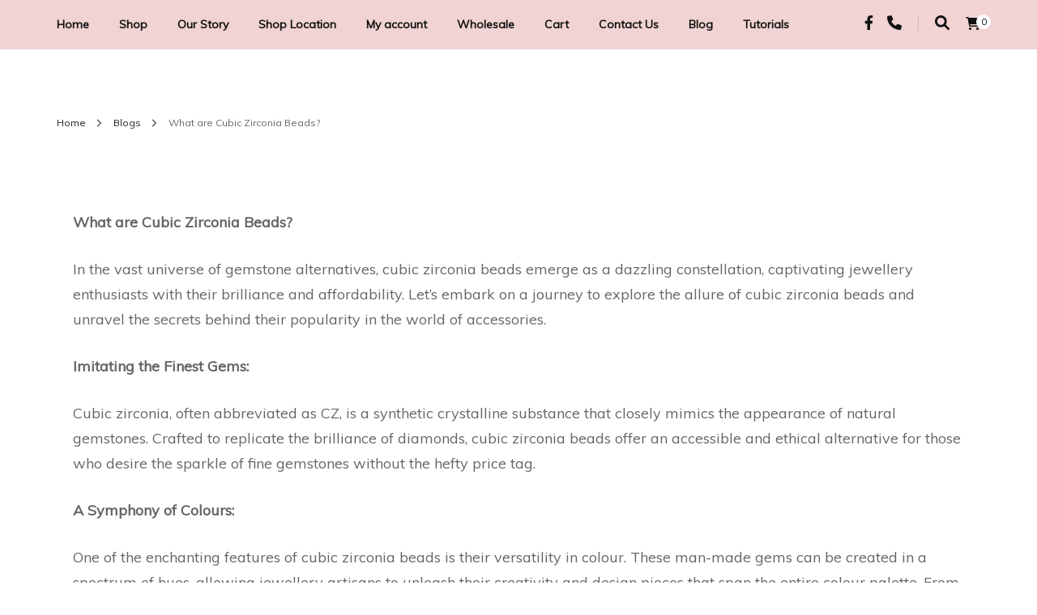

--- FILE ---
content_type: text/html; charset=UTF-8
request_url: https://www.bead123.com/what-are-cubic-zirconia-beads/
body_size: 17575
content:
    <!DOCTYPE html>
    <html lang="en-AU">
    <head itemscope itemtype="http://schema.org/WebSite">
	    <meta charset="UTF-8">
    <meta name="viewport" content="width=device-width, initial-scale=1">
    <link rel="profile" href="http://gmpg.org/xfn/11">
    <title>What are Cubic Zirconia Beads? &#8211; Bead, Trimming &amp; Craft Co</title>
<meta name='robots' content='max-image-preview:large' />
	<style>img:is([sizes="auto" i], [sizes^="auto," i]) { contain-intrinsic-size: 3000px 1500px }</style>
	<link rel='dns-prefetch' href='//www.google.com' />
<link rel='dns-prefetch' href='//fonts.googleapis.com' />
<link rel="alternate" type="application/rss+xml" title="Bead, Trimming &amp; Craft Co &raquo; Feed" href="https://www.bead123.com/feed/" />
<link rel="alternate" type="application/rss+xml" title="Bead, Trimming &amp; Craft Co &raquo; Comments Feed" href="https://www.bead123.com/comments/feed/" />
<script type="text/javascript">
/* <![CDATA[ */
window._wpemojiSettings = {"baseUrl":"https:\/\/s.w.org\/images\/core\/emoji\/16.0.1\/72x72\/","ext":".png","svgUrl":"https:\/\/s.w.org\/images\/core\/emoji\/16.0.1\/svg\/","svgExt":".svg","source":{"concatemoji":"https:\/\/www.bead123.com\/wp-includes\/js\/wp-emoji-release.min.js?ver=767483fa6118403dffda18a718134337"}};
/*! This file is auto-generated */
!function(s,n){var o,i,e;function c(e){try{var t={supportTests:e,timestamp:(new Date).valueOf()};sessionStorage.setItem(o,JSON.stringify(t))}catch(e){}}function p(e,t,n){e.clearRect(0,0,e.canvas.width,e.canvas.height),e.fillText(t,0,0);var t=new Uint32Array(e.getImageData(0,0,e.canvas.width,e.canvas.height).data),a=(e.clearRect(0,0,e.canvas.width,e.canvas.height),e.fillText(n,0,0),new Uint32Array(e.getImageData(0,0,e.canvas.width,e.canvas.height).data));return t.every(function(e,t){return e===a[t]})}function u(e,t){e.clearRect(0,0,e.canvas.width,e.canvas.height),e.fillText(t,0,0);for(var n=e.getImageData(16,16,1,1),a=0;a<n.data.length;a++)if(0!==n.data[a])return!1;return!0}function f(e,t,n,a){switch(t){case"flag":return n(e,"\ud83c\udff3\ufe0f\u200d\u26a7\ufe0f","\ud83c\udff3\ufe0f\u200b\u26a7\ufe0f")?!1:!n(e,"\ud83c\udde8\ud83c\uddf6","\ud83c\udde8\u200b\ud83c\uddf6")&&!n(e,"\ud83c\udff4\udb40\udc67\udb40\udc62\udb40\udc65\udb40\udc6e\udb40\udc67\udb40\udc7f","\ud83c\udff4\u200b\udb40\udc67\u200b\udb40\udc62\u200b\udb40\udc65\u200b\udb40\udc6e\u200b\udb40\udc67\u200b\udb40\udc7f");case"emoji":return!a(e,"\ud83e\udedf")}return!1}function g(e,t,n,a){var r="undefined"!=typeof WorkerGlobalScope&&self instanceof WorkerGlobalScope?new OffscreenCanvas(300,150):s.createElement("canvas"),o=r.getContext("2d",{willReadFrequently:!0}),i=(o.textBaseline="top",o.font="600 32px Arial",{});return e.forEach(function(e){i[e]=t(o,e,n,a)}),i}function t(e){var t=s.createElement("script");t.src=e,t.defer=!0,s.head.appendChild(t)}"undefined"!=typeof Promise&&(o="wpEmojiSettingsSupports",i=["flag","emoji"],n.supports={everything:!0,everythingExceptFlag:!0},e=new Promise(function(e){s.addEventListener("DOMContentLoaded",e,{once:!0})}),new Promise(function(t){var n=function(){try{var e=JSON.parse(sessionStorage.getItem(o));if("object"==typeof e&&"number"==typeof e.timestamp&&(new Date).valueOf()<e.timestamp+604800&&"object"==typeof e.supportTests)return e.supportTests}catch(e){}return null}();if(!n){if("undefined"!=typeof Worker&&"undefined"!=typeof OffscreenCanvas&&"undefined"!=typeof URL&&URL.createObjectURL&&"undefined"!=typeof Blob)try{var e="postMessage("+g.toString()+"("+[JSON.stringify(i),f.toString(),p.toString(),u.toString()].join(",")+"));",a=new Blob([e],{type:"text/javascript"}),r=new Worker(URL.createObjectURL(a),{name:"wpTestEmojiSupports"});return void(r.onmessage=function(e){c(n=e.data),r.terminate(),t(n)})}catch(e){}c(n=g(i,f,p,u))}t(n)}).then(function(e){for(var t in e)n.supports[t]=e[t],n.supports.everything=n.supports.everything&&n.supports[t],"flag"!==t&&(n.supports.everythingExceptFlag=n.supports.everythingExceptFlag&&n.supports[t]);n.supports.everythingExceptFlag=n.supports.everythingExceptFlag&&!n.supports.flag,n.DOMReady=!1,n.readyCallback=function(){n.DOMReady=!0}}).then(function(){return e}).then(function(){var e;n.supports.everything||(n.readyCallback(),(e=n.source||{}).concatemoji?t(e.concatemoji):e.wpemoji&&e.twemoji&&(t(e.twemoji),t(e.wpemoji)))}))}((window,document),window._wpemojiSettings);
/* ]]> */
</script>
<style id='wp-emoji-styles-inline-css' type='text/css'>

	img.wp-smiley, img.emoji {
		display: inline !important;
		border: none !important;
		box-shadow: none !important;
		height: 1em !important;
		width: 1em !important;
		margin: 0 0.07em !important;
		vertical-align: -0.1em !important;
		background: none !important;
		padding: 0 !important;
	}
</style>
<link rel='stylesheet' id='wp-block-library-css' href='https://www.bead123.com/wp-includes/css/dist/block-library/style.min.css?ver=767483fa6118403dffda18a718134337' type='text/css' media='all' />
<style id='classic-theme-styles-inline-css' type='text/css'>
/*! This file is auto-generated */
.wp-block-button__link{color:#fff;background-color:#32373c;border-radius:9999px;box-shadow:none;text-decoration:none;padding:calc(.667em + 2px) calc(1.333em + 2px);font-size:1.125em}.wp-block-file__button{background:#32373c;color:#fff;text-decoration:none}
</style>
<style id='global-styles-inline-css' type='text/css'>
:root{--wp--preset--aspect-ratio--square: 1;--wp--preset--aspect-ratio--4-3: 4/3;--wp--preset--aspect-ratio--3-4: 3/4;--wp--preset--aspect-ratio--3-2: 3/2;--wp--preset--aspect-ratio--2-3: 2/3;--wp--preset--aspect-ratio--16-9: 16/9;--wp--preset--aspect-ratio--9-16: 9/16;--wp--preset--color--black: #000000;--wp--preset--color--cyan-bluish-gray: #abb8c3;--wp--preset--color--white: #ffffff;--wp--preset--color--pale-pink: #f78da7;--wp--preset--color--vivid-red: #cf2e2e;--wp--preset--color--luminous-vivid-orange: #ff6900;--wp--preset--color--luminous-vivid-amber: #fcb900;--wp--preset--color--light-green-cyan: #7bdcb5;--wp--preset--color--vivid-green-cyan: #00d084;--wp--preset--color--pale-cyan-blue: #8ed1fc;--wp--preset--color--vivid-cyan-blue: #0693e3;--wp--preset--color--vivid-purple: #9b51e0;--wp--preset--gradient--vivid-cyan-blue-to-vivid-purple: linear-gradient(135deg,rgba(6,147,227,1) 0%,rgb(155,81,224) 100%);--wp--preset--gradient--light-green-cyan-to-vivid-green-cyan: linear-gradient(135deg,rgb(122,220,180) 0%,rgb(0,208,130) 100%);--wp--preset--gradient--luminous-vivid-amber-to-luminous-vivid-orange: linear-gradient(135deg,rgba(252,185,0,1) 0%,rgba(255,105,0,1) 100%);--wp--preset--gradient--luminous-vivid-orange-to-vivid-red: linear-gradient(135deg,rgba(255,105,0,1) 0%,rgb(207,46,46) 100%);--wp--preset--gradient--very-light-gray-to-cyan-bluish-gray: linear-gradient(135deg,rgb(238,238,238) 0%,rgb(169,184,195) 100%);--wp--preset--gradient--cool-to-warm-spectrum: linear-gradient(135deg,rgb(74,234,220) 0%,rgb(151,120,209) 20%,rgb(207,42,186) 40%,rgb(238,44,130) 60%,rgb(251,105,98) 80%,rgb(254,248,76) 100%);--wp--preset--gradient--blush-light-purple: linear-gradient(135deg,rgb(255,206,236) 0%,rgb(152,150,240) 100%);--wp--preset--gradient--blush-bordeaux: linear-gradient(135deg,rgb(254,205,165) 0%,rgb(254,45,45) 50%,rgb(107,0,62) 100%);--wp--preset--gradient--luminous-dusk: linear-gradient(135deg,rgb(255,203,112) 0%,rgb(199,81,192) 50%,rgb(65,88,208) 100%);--wp--preset--gradient--pale-ocean: linear-gradient(135deg,rgb(255,245,203) 0%,rgb(182,227,212) 50%,rgb(51,167,181) 100%);--wp--preset--gradient--electric-grass: linear-gradient(135deg,rgb(202,248,128) 0%,rgb(113,206,126) 100%);--wp--preset--gradient--midnight: linear-gradient(135deg,rgb(2,3,129) 0%,rgb(40,116,252) 100%);--wp--preset--font-size--small: 13px;--wp--preset--font-size--medium: 20px;--wp--preset--font-size--large: 36px;--wp--preset--font-size--x-large: 42px;--wp--preset--spacing--20: 0.44rem;--wp--preset--spacing--30: 0.67rem;--wp--preset--spacing--40: 1rem;--wp--preset--spacing--50: 1.5rem;--wp--preset--spacing--60: 2.25rem;--wp--preset--spacing--70: 3.38rem;--wp--preset--spacing--80: 5.06rem;--wp--preset--shadow--natural: 6px 6px 9px rgba(0, 0, 0, 0.2);--wp--preset--shadow--deep: 12px 12px 50px rgba(0, 0, 0, 0.4);--wp--preset--shadow--sharp: 6px 6px 0px rgba(0, 0, 0, 0.2);--wp--preset--shadow--outlined: 6px 6px 0px -3px rgba(255, 255, 255, 1), 6px 6px rgba(0, 0, 0, 1);--wp--preset--shadow--crisp: 6px 6px 0px rgba(0, 0, 0, 1);}:where(.is-layout-flex){gap: 0.5em;}:where(.is-layout-grid){gap: 0.5em;}body .is-layout-flex{display: flex;}.is-layout-flex{flex-wrap: wrap;align-items: center;}.is-layout-flex > :is(*, div){margin: 0;}body .is-layout-grid{display: grid;}.is-layout-grid > :is(*, div){margin: 0;}:where(.wp-block-columns.is-layout-flex){gap: 2em;}:where(.wp-block-columns.is-layout-grid){gap: 2em;}:where(.wp-block-post-template.is-layout-flex){gap: 1.25em;}:where(.wp-block-post-template.is-layout-grid){gap: 1.25em;}.has-black-color{color: var(--wp--preset--color--black) !important;}.has-cyan-bluish-gray-color{color: var(--wp--preset--color--cyan-bluish-gray) !important;}.has-white-color{color: var(--wp--preset--color--white) !important;}.has-pale-pink-color{color: var(--wp--preset--color--pale-pink) !important;}.has-vivid-red-color{color: var(--wp--preset--color--vivid-red) !important;}.has-luminous-vivid-orange-color{color: var(--wp--preset--color--luminous-vivid-orange) !important;}.has-luminous-vivid-amber-color{color: var(--wp--preset--color--luminous-vivid-amber) !important;}.has-light-green-cyan-color{color: var(--wp--preset--color--light-green-cyan) !important;}.has-vivid-green-cyan-color{color: var(--wp--preset--color--vivid-green-cyan) !important;}.has-pale-cyan-blue-color{color: var(--wp--preset--color--pale-cyan-blue) !important;}.has-vivid-cyan-blue-color{color: var(--wp--preset--color--vivid-cyan-blue) !important;}.has-vivid-purple-color{color: var(--wp--preset--color--vivid-purple) !important;}.has-black-background-color{background-color: var(--wp--preset--color--black) !important;}.has-cyan-bluish-gray-background-color{background-color: var(--wp--preset--color--cyan-bluish-gray) !important;}.has-white-background-color{background-color: var(--wp--preset--color--white) !important;}.has-pale-pink-background-color{background-color: var(--wp--preset--color--pale-pink) !important;}.has-vivid-red-background-color{background-color: var(--wp--preset--color--vivid-red) !important;}.has-luminous-vivid-orange-background-color{background-color: var(--wp--preset--color--luminous-vivid-orange) !important;}.has-luminous-vivid-amber-background-color{background-color: var(--wp--preset--color--luminous-vivid-amber) !important;}.has-light-green-cyan-background-color{background-color: var(--wp--preset--color--light-green-cyan) !important;}.has-vivid-green-cyan-background-color{background-color: var(--wp--preset--color--vivid-green-cyan) !important;}.has-pale-cyan-blue-background-color{background-color: var(--wp--preset--color--pale-cyan-blue) !important;}.has-vivid-cyan-blue-background-color{background-color: var(--wp--preset--color--vivid-cyan-blue) !important;}.has-vivid-purple-background-color{background-color: var(--wp--preset--color--vivid-purple) !important;}.has-black-border-color{border-color: var(--wp--preset--color--black) !important;}.has-cyan-bluish-gray-border-color{border-color: var(--wp--preset--color--cyan-bluish-gray) !important;}.has-white-border-color{border-color: var(--wp--preset--color--white) !important;}.has-pale-pink-border-color{border-color: var(--wp--preset--color--pale-pink) !important;}.has-vivid-red-border-color{border-color: var(--wp--preset--color--vivid-red) !important;}.has-luminous-vivid-orange-border-color{border-color: var(--wp--preset--color--luminous-vivid-orange) !important;}.has-luminous-vivid-amber-border-color{border-color: var(--wp--preset--color--luminous-vivid-amber) !important;}.has-light-green-cyan-border-color{border-color: var(--wp--preset--color--light-green-cyan) !important;}.has-vivid-green-cyan-border-color{border-color: var(--wp--preset--color--vivid-green-cyan) !important;}.has-pale-cyan-blue-border-color{border-color: var(--wp--preset--color--pale-cyan-blue) !important;}.has-vivid-cyan-blue-border-color{border-color: var(--wp--preset--color--vivid-cyan-blue) !important;}.has-vivid-purple-border-color{border-color: var(--wp--preset--color--vivid-purple) !important;}.has-vivid-cyan-blue-to-vivid-purple-gradient-background{background: var(--wp--preset--gradient--vivid-cyan-blue-to-vivid-purple) !important;}.has-light-green-cyan-to-vivid-green-cyan-gradient-background{background: var(--wp--preset--gradient--light-green-cyan-to-vivid-green-cyan) !important;}.has-luminous-vivid-amber-to-luminous-vivid-orange-gradient-background{background: var(--wp--preset--gradient--luminous-vivid-amber-to-luminous-vivid-orange) !important;}.has-luminous-vivid-orange-to-vivid-red-gradient-background{background: var(--wp--preset--gradient--luminous-vivid-orange-to-vivid-red) !important;}.has-very-light-gray-to-cyan-bluish-gray-gradient-background{background: var(--wp--preset--gradient--very-light-gray-to-cyan-bluish-gray) !important;}.has-cool-to-warm-spectrum-gradient-background{background: var(--wp--preset--gradient--cool-to-warm-spectrum) !important;}.has-blush-light-purple-gradient-background{background: var(--wp--preset--gradient--blush-light-purple) !important;}.has-blush-bordeaux-gradient-background{background: var(--wp--preset--gradient--blush-bordeaux) !important;}.has-luminous-dusk-gradient-background{background: var(--wp--preset--gradient--luminous-dusk) !important;}.has-pale-ocean-gradient-background{background: var(--wp--preset--gradient--pale-ocean) !important;}.has-electric-grass-gradient-background{background: var(--wp--preset--gradient--electric-grass) !important;}.has-midnight-gradient-background{background: var(--wp--preset--gradient--midnight) !important;}.has-small-font-size{font-size: var(--wp--preset--font-size--small) !important;}.has-medium-font-size{font-size: var(--wp--preset--font-size--medium) !important;}.has-large-font-size{font-size: var(--wp--preset--font-size--large) !important;}.has-x-large-font-size{font-size: var(--wp--preset--font-size--x-large) !important;}
:where(.wp-block-post-template.is-layout-flex){gap: 1.25em;}:where(.wp-block-post-template.is-layout-grid){gap: 1.25em;}
:where(.wp-block-columns.is-layout-flex){gap: 2em;}:where(.wp-block-columns.is-layout-grid){gap: 2em;}
:root :where(.wp-block-pullquote){font-size: 1.5em;line-height: 1.6;}
</style>
<link rel='stylesheet' id='woocommerce-layout-css' href='https://www.bead123.com/wp-content/plugins/woocommerce/assets/css/woocommerce-layout.css?ver=9.9.6' type='text/css' media='all' />
<link rel='stylesheet' id='woocommerce-smallscreen-css' href='https://www.bead123.com/wp-content/plugins/woocommerce/assets/css/woocommerce-smallscreen.css?ver=9.9.6' type='text/css' media='only screen and (max-width: 768px)' />
<link rel='stylesheet' id='woocommerce-general-css' href='https://www.bead123.com/wp-content/plugins/woocommerce/assets/css/woocommerce.css?ver=9.9.6' type='text/css' media='all' />
<style id='woocommerce-inline-inline-css' type='text/css'>
.woocommerce form .form-row .required { visibility: visible; }
</style>
<link rel='stylesheet' id='aws-style-css' href='https://www.bead123.com/wp-content/plugins/advanced-woo-search/assets/css/common.min.css?ver=3.39' type='text/css' media='all' />
<link rel='stylesheet' id='gateway-css' href='https://www.bead123.com/wp-content/plugins/woocommerce-paypal-payments/modules/ppcp-button/assets/css/gateway.css?ver=3.0.8' type='text/css' media='all' />
<link rel='stylesheet' id='brands-styles-css' href='https://www.bead123.com/wp-content/plugins/woocommerce/assets/css/brands.css?ver=9.9.6' type='text/css' media='all' />
<link rel='stylesheet' id='blossom-fashion-woocommerce-css' href='https://www.bead123.com/wp-content/themes/blossom-fashion/css/woocommerce.min.css?ver=1.0.7' type='text/css' media='all' />
<link rel='stylesheet' id='owl-carousel-css' href='https://www.bead123.com/wp-content/themes/blossom-fashion/css/owl.carousel.min.css?ver=2.2.1' type='text/css' media='all' />
<link rel='stylesheet' id='animate-css' href='https://www.bead123.com/wp-content/themes/blossom-fashion/css/animate.min.css?ver=3.5.2' type='text/css' media='all' />
<link rel='stylesheet' id='blossom-fashion-google-fonts-css' href='https://fonts.googleapis.com/css?family=Muli%7CEB+Garamond%3Aregular%2C500%2C600%2C700%2C800%2Citalic%2C500italic%2C600italic%2C700italic%2C800italic%7CRouge+Script%3Aregular' type='text/css' media='all' />
<link rel='stylesheet' id='fashion-diva-parent-style-css' href='https://www.bead123.com/wp-content/themes/blossom-fashion/style.css?ver=767483fa6118403dffda18a718134337' type='text/css' media='all' />
<link rel='stylesheet' id='blossom-fashion-style-css' href='https://www.bead123.com/wp-content/themes/fashion-diva/style.css?ver=1.0.7' type='text/css' media='all' />
<style id='blossom-fashion-style-inline-css' type='text/css'>


    :root{
        --primary-color: #f1d3d3;
    }
     
    .content-newsletter .blossomthemes-email-newsletter-wrapper.bg-img:after,
    .widget_blossomthemes_email_newsletter_widget .blossomthemes-email-newsletter-wrapper:after{
        background: rgba(241, 211, 211, 0.8);
    }

    .shop-section, 
    .bottom-shop-section,
    .widget_bttk_popular_post .style-two li .entry-header .cat-links a, .widget_bttk_pro_recent_post .style-two li .entry-header .cat-links a, .widget_bttk_popular_post .style-three li .entry-header .cat-links a, .widget_bttk_pro_recent_post .style-three li .entry-header .cat-links a, .widget_bttk_posts_category_slider_widget .carousel-title .cat-links a {
        background: rgba(241, 211, 211, 0.3);
    }
    
    /*Typography*/

    body,
    button,
    input,
    select,
    optgroup,
    textarea{
        font-family : Muli;
        font-size   : 18px;        
    }

    .site-description,
    .main-navigation ul li,
    #primary .post .entry-content h1, 
    #primary .page .entry-content h1, 
    #primary .post .entry-content h2, 
    #primary .page .entry-content h2, 
    #primary .post .entry-content h3, 
    #primary .page .entry-content h3, 
    #primary .post .entry-content h4, 
    #primary .page .entry-content h4, 
    #primary .post .entry-content h5, 
    #primary .page .entry-content h5, 
    #primary .post .entry-content h6, #primary .page .entry-content h6{
        font-family : Muli;
    }
    
    .site-title{
        font-size   : 60px;
        font-family : Rouge Script;
        font-weight : 400;
        font-style  : normal;
    }
    
    /*Color Scheme*/
    a,
    .site-header .social-networks li a:hover,
    .site-title a:hover,
    .banner .text-holder .cat-links a:hover,
    .shop-section .shop-slider .item h3 a:hover,
    #primary .post .entry-footer .social-networks li a:hover,
    .widget ul li a:hover,
    .widget_bttk_author_bio .author-bio-socicons ul li a:hover,
    .widget_bttk_popular_post ul li .entry-header .entry-title a:hover,
    .widget_bttk_pro_recent_post ul li .entry-header .entry-title a:hover,
    .widget_bttk_popular_post ul li .entry-header .entry-meta a:hover,
    .widget_bttk_pro_recent_post ul li .entry-header .entry-meta a:hover,
    .bottom-shop-section .bottom-shop-slider .item .product-category a:hover,
    .bottom-shop-section .bottom-shop-slider .item h3 a:hover,
    .instagram-section .header .title a:hover,
    .site-footer .widget ul li a:hover,
    .site-footer .widget_bttk_popular_post ul li .entry-header .entry-title a:hover,
    .site-footer .widget_bttk_pro_recent_post ul li .entry-header .entry-title a:hover,
    .single .single-header .site-title:hover,
    .single .single-header .right .social-share .social-networks li a:hover,
    .comments-area .comment-body .fn a:hover,
    .comments-area .comment-body .comment-metadata a:hover,
    .page-template-contact .contact-details .contact-info-holder .col .icon-holder,
    .page-template-contact .contact-details .contact-info-holder .col .text-holder h3 a:hover,
    .page-template-contact .contact-details .contact-info-holder .col .social-networks li a:hover,
    #secondary .widget_bttk_description_widget .social-profile li a:hover,
    #secondary .widget_bttk_contact_social_links .social-networks li a:hover,
    .site-footer .widget_bttk_contact_social_links .social-networks li a:hover,
    .site-footer .widget_bttk_description_widget .social-profile li a:hover,
    .portfolio-sorting .button:hover,
    .portfolio-sorting .button.is-checked,
    .portfolio-item .portfolio-cat a:hover,
    .entry-header .portfolio-cat a:hover,
    .single-blossom-portfolio .post-navigation .nav-previous a:hover,
    .single-blossom-portfolio .post-navigation .nav-next a:hover,
    #primary .post .btn-readmore,
    #primary .post .entry-header .cat-links a:hover,
    .error-holder .recent-posts .post .entry-header .entry-title a:hover, 
    .entry-content a:hover,
    .entry-summary a:hover,
    .page-content a:hover,
    .comment-content a:hover,
    .widget .textwidget a:hover{
        color: #f1d3d3;
    }

    .site-header .tools .cart .number,
    .shop-section .header .title:after,
    .header-two .header-t,
    .header-six .header-t,
    .header-eight .header-t,
    .shop-section .shop-slider .item .product-image .btn-add-to-cart:hover,
    .widget .widget-title:before,
    .widget .widget-title:after,
    .widget_calendar caption,
    .widget_bttk_popular_post .style-two li:after,
    .widget_bttk_popular_post .style-three li:after,
    .widget_bttk_pro_recent_post .style-two li:after,
    .widget_bttk_pro_recent_post .style-three li:after,
    .instagram-section .header .title:before,
    .instagram-section .header .title:after,
    #primary .post .entry-content .pull-left:after,
    #primary .page .entry-content .pull-left:after,
    #primary .post .entry-content .pull-right:after,
    #primary .page .entry-content .pull-right:after,
    .page-template-contact .contact-details .contact-info-holder h2:after,
    .widget_bttk_image_text_widget ul li .btn-readmore:hover,
    #secondary .widget_bttk_icon_text_widget .text-holder .btn-readmore:hover,
    #secondary .widget_blossomtheme_companion_cta_widget .btn-cta:hover,
    #secondary .widget_blossomtheme_featured_page_widget .text-holder .btn-readmore:hover,
    #primary .post .entry-content .highlight, 
    #primary .page .entry-content .highlight,
    .error-holder .recent-posts .post .entry-header .cat-links a:hover,
    .error-holder .text-holder .btn-home:hover,
    .single #primary .post .entry-footer .tags a:hover, 
    #primary .post .entry-footer .tags a:hover, 
    .widget_tag_cloud .tagcloud a:hover, 
    .instagram-section .profile-link::before, 
    .instagram-section .profile-link::after{
        background: #f1d3d3;
    }
    
    .banner .text-holder .cat-links a,
    #primary .post .entry-header .cat-links a,
    .page-header span,
    .page-template-contact .top-section .section-header span,
    .portfolio-item .portfolio-cat a,
    .entry-header .portfolio-cat a{
        border-bottom-color: #f1d3d3;
    }

    .banner .text-holder .title a,
    .header-four .main-navigation ul li a,
    .header-four .main-navigation ul ul li a,
    #primary .post .entry-header .entry-title a,
    .portfolio-item .portfolio-img-title a,
    .search #primary .search-post .entry-header .entry-title a, 
    .archive #primary .blossom-portfolio .entry-title a{
        background-image: linear-gradient(180deg, transparent 95%, #f1d3d3 0);
    }

    .widget_bttk_social_links ul li a:hover{
        border-color: #f1d3d3;
    }

    button:hover,
    input[type="button"]:hover,
    input[type="reset"]:hover,
    input[type="submit"]:hover{
        background: #f1d3d3;
        border-color: #f1d3d3;
    }

    #primary .post .btn-readmore:hover{
        background: #f1d3d3;
    }

    @media only screen and (min-width: 1025px){
        .main-navigation ul li:after{
            background: #f1d3d3;
        }
    }
    
    /*Typography*/
    .main-navigation ul,
    .banner .text-holder .title,
    .top-section .newsletter .blossomthemes-email-newsletter-wrapper .text-holder h3,
    .shop-section .header .title,
    #primary .post .entry-header .entry-title,
    #primary .post .post-shope-holder .header .title,
    .widget_bttk_author_bio .title-holder,
    .widget_bttk_popular_post ul li .entry-header .entry-title,
    .widget_bttk_pro_recent_post ul li .entry-header .entry-title,
    .widget-area .widget_blossomthemes_email_newsletter_widget .text-holder h3,
    .bottom-shop-section .bottom-shop-slider .item h3,
    .page-title,
    #primary .post .entry-content blockquote,
    #primary .page .entry-content blockquote,
    #primary .post .entry-content .dropcap,
    #primary .page .entry-content .dropcap,
    #primary .post .entry-content .pull-left,
    #primary .page .entry-content .pull-left,
    #primary .post .entry-content .pull-right,
    #primary .page .entry-content .pull-right,
    .author-section .text-holder .title,
    .single .newsletter .blossomthemes-email-newsletter-wrapper .text-holder h3,
    .related-posts .title, .popular-posts .title,
    .comments-area .comments-title,
    .comments-area .comment-reply-title,
    .single .single-header .title-holder .post-title,
    .portfolio-text-holder .portfolio-img-title,
    .portfolio-holder .entry-header .entry-title,
    .related-portfolio-title,
    .archive #primary .post .entry-header .entry-title, 
    .archive #primary .blossom-portfolio .entry-title, 
    .search #primary .search-post .entry-header .entry-title,
    .search .top-section .search-form input[type="search"],
    .archive #primary .post-count, 
    .search #primary .post-count,
    .error-holder .text-holder h2,
    .error-holder .recent-posts .title,
    .error-holder .recent-posts .post .entry-header .entry-title{
        font-family: EB Garamond;
    }
    #primary .post .entry-header .cat-links a, 
    .banner .text-holder .cat-links a,
    .error-holder .recent-posts .post .entry-header .cat-links a{
        background: rgba(241, 211, 211, 0.3);
    }
    #primary .post .btn-readmore:after{
        background-image: url('data:image/svg+xml; utf8, <svg xmlns="http://www.w3.org/2000/svg" width="30" height="10" viewBox="0 0 30 10"><g id="arrow" transform="translate(-10)"><path fill=" %23f1d3d3" d="M24.5,44.974H46.613L44.866,40.5a34.908,34.908,0,0,0,9.634,5,34.908,34.908,0,0,0-9.634,5l1.746-4.474H24.5Z" transform="translate(-14.5 -40.5)"></path></g></svg>' );
    }
        .woocommerce #secondary .widget_price_filter .ui-slider .ui-slider-range, 
        .woocommerce-checkout .woocommerce form.woocommerce-form-login input.button:hover, .woocommerce-checkout .woocommerce form.woocommerce-form-login input.button:focus, .woocommerce-checkout .woocommerce form.checkout_coupon input.button:hover, .woocommerce-checkout .woocommerce form.checkout_coupon input.button:focus, .woocommerce form.lost_reset_password input.button:hover, .woocommerce form.lost_reset_password input.button:focus, .woocommerce .return-to-shop .button:hover, .woocommerce .return-to-shop .button:focus, .woocommerce #payment #place_order:hover, .woocommerce-page #payment #place_order:focus{
            background: #f1d3d3;
        }
        
        .woocommerce #secondary .widget .product_list_widget li .product-title:hover,
        .woocommerce #secondary .widget .product_list_widget li .product-title:focus,
        .woocommerce div.product .entry-summary .product_meta .posted_in a:hover,
        .woocommerce div.product .entry-summary .product_meta .posted_in a:focus,
        .woocommerce div.product .entry-summary .product_meta .tagged_as a:hover,
        .woocommerce div.product .entry-summary .product_meta .tagged_as a:focus{
            color: #f1d3d3;
        }
        
        .woocommerce-checkout .woocommerce .woocommerce-info,
        .woocommerce ul.products li.product .add_to_cart_button:hover,
        .woocommerce ul.products li.product .add_to_cart_button:focus,
        .woocommerce ul.products li.product .product_type_external:hover,
        .woocommerce ul.products li.product .product_type_external:focus,
        .woocommerce ul.products li.product .ajax_add_to_cart:hover,
        .woocommerce ul.products li.product .ajax_add_to_cart:focus,
        .woocommerce ul.products li.product .added_to_cart:hover,
        .woocommerce ul.products li.product .added_to_cart:focus,
        .woocommerce div.product form.cart .single_add_to_cart_button:hover,
        .woocommerce div.product form.cart .single_add_to_cart_button:focus,
        .woocommerce div.product .cart .single_add_to_cart_button.alt:hover,
        .woocommerce div.product .cart .single_add_to_cart_button.alt:focus,
        .woocommerce #secondary .widget_shopping_cart .buttons .button:hover,
        .woocommerce #secondary .widget_shopping_cart .buttons .button:focus,
        .woocommerce #secondary .widget_price_filter .price_slider_amount .button:hover,
        .woocommerce #secondary .widget_price_filter .price_slider_amount .button:focus,
        .woocommerce-cart #primary .page .entry-content table.shop_table td.actions .coupon input[type="submit"]:hover,
        .woocommerce-cart #primary .page .entry-content table.shop_table td.actions .coupon input[type="submit"]:focus,
        .woocommerce-cart #primary .page .entry-content .cart_totals .checkout-button:hover,
        .woocommerce-cart #primary .page .entry-content .cart_totals .checkout-button:focus{
            background: #f1d3d3;
        }

        .woocommerce div.product .product_title,
        .woocommerce div.product .woocommerce-tabs .panel h2{
            font-family: EB Garamond;
        }
</style>
<link rel='stylesheet' id='gmwqp-stylee-css' href='https://www.bead123.com/wp-content/plugins/gm-woocommerce-quote-popup-pro//assents/css/style.css?ver=1.0.0' type='text/css' media='all' />
<script type="text/javascript" src="https://www.bead123.com/wp-includes/js/jquery/jquery.min.js?ver=3.7.1" id="jquery-core-js"></script>
<script type="text/javascript" src="https://www.bead123.com/wp-includes/js/jquery/jquery-migrate.min.js?ver=3.4.1" id="jquery-migrate-js"></script>
<script type="text/javascript" src="https://www.bead123.com/wp-content/plugins/recaptcha-woo/js/rcfwc.js?ver=1.0" id="rcfwc-js-js" defer="defer" data-wp-strategy="defer"></script>
<script type="text/javascript" src="https://www.google.com/recaptcha/api.js?explicit&amp;hl=en_AU" id="recaptcha-js" defer="defer" data-wp-strategy="defer"></script>
<script type="text/javascript" src="https://www.bead123.com/wp-content/plugins/woocommerce/assets/js/jquery-blockui/jquery.blockUI.min.js?ver=2.7.0-wc.9.9.6" id="jquery-blockui-js" defer="defer" data-wp-strategy="defer"></script>
<script type="text/javascript" id="wc-add-to-cart-js-extra">
/* <![CDATA[ */
var wc_add_to_cart_params = {"ajax_url":"\/wp-admin\/admin-ajax.php","wc_ajax_url":"\/?wc-ajax=%%endpoint%%","i18n_view_cart":"View cart","cart_url":"https:\/\/www.bead123.com\/cart\/","is_cart":"","cart_redirect_after_add":"no"};
/* ]]> */
</script>
<script type="text/javascript" src="https://www.bead123.com/wp-content/plugins/woocommerce/assets/js/frontend/add-to-cart.min.js?ver=9.9.6" id="wc-add-to-cart-js" defer="defer" data-wp-strategy="defer"></script>
<script type="text/javascript" src="https://www.bead123.com/wp-content/plugins/woocommerce/assets/js/js-cookie/js.cookie.min.js?ver=2.1.4-wc.9.9.6" id="js-cookie-js" defer="defer" data-wp-strategy="defer"></script>
<script type="text/javascript" id="woocommerce-js-extra">
/* <![CDATA[ */
var woocommerce_params = {"ajax_url":"\/wp-admin\/admin-ajax.php","wc_ajax_url":"\/?wc-ajax=%%endpoint%%","i18n_password_show":"Show password","i18n_password_hide":"Hide password"};
/* ]]> */
</script>
<script type="text/javascript" src="https://www.bead123.com/wp-content/plugins/woocommerce/assets/js/frontend/woocommerce.min.js?ver=9.9.6" id="woocommerce-js" defer="defer" data-wp-strategy="defer"></script>
<link rel="https://api.w.org/" href="https://www.bead123.com/wp-json/" /><link rel="alternate" title="JSON" type="application/json" href="https://www.bead123.com/wp-json/wp/v2/posts/44484" /><link rel="EditURI" type="application/rsd+xml" title="RSD" href="https://www.bead123.com/xmlrpc.php?rsd" />

<link rel="canonical" href="https://www.bead123.com/what-are-cubic-zirconia-beads/" />
<link rel='shortlink' href='https://www.bead123.com/?p=44484' />
		<!-- Custom Logo: hide header text -->
		<style id="custom-logo-css" type="text/css">
			.site-title, .site-description {
				position: absolute;
				clip-path: inset(50%);
			}
		</style>
		<link rel="alternate" title="oEmbed (JSON)" type="application/json+oembed" href="https://www.bead123.com/wp-json/oembed/1.0/embed?url=https%3A%2F%2Fwww.bead123.com%2Fwhat-are-cubic-zirconia-beads%2F" />
<link rel="alternate" title="oEmbed (XML)" type="text/xml+oembed" href="https://www.bead123.com/wp-json/oembed/1.0/embed?url=https%3A%2F%2Fwww.bead123.com%2Fwhat-are-cubic-zirconia-beads%2F&#038;format=xml" />
<script type="application/ld+json">{
    "@context": "http://schema.org",
    "@type": "Blog",
    "mainEntityOfPage": {
        "@type": "WebPage",
        "@id": "https://www.bead123.com/what-are-cubic-zirconia-beads/"
    },
    "headline": "What are Cubic Zirconia Beads?",
    "datePublished": "2023-11-21T20:49:38+1000",
    "dateModified": "2023-11-21T20:49:47+1000",
    "author": {
        "@type": "Person",
        "name": "Paul Georgiou"
    },
    "description": "What are Cubic Zirconia Beads?In the vast universe of gemstone alternatives, cubic zirconia beads emerge as a ",
    "image": {
        "@type": "ImageObject",
        "url": "https://www.bead123.com/wp-content/uploads/2023/11/BLOG2111232.jpg",
        "width": 1080,
        "height": 1080
    }
}</script>	<noscript><style>.woocommerce-product-gallery{ opacity: 1 !important; }</style></noscript>
	<link rel="icon" href="https://www.bead123.com/wp-content/uploads/2025/05/cropped-BTC_fav-32x32.png" sizes="32x32" />
<link rel="icon" href="https://www.bead123.com/wp-content/uploads/2025/05/cropped-BTC_fav-192x192.png" sizes="192x192" />
<link rel="apple-touch-icon" href="https://www.bead123.com/wp-content/uploads/2025/05/cropped-BTC_fav-180x180.png" />
<meta name="msapplication-TileImage" content="https://www.bead123.com/wp-content/uploads/2025/05/cropped-BTC_fav-270x270.png" />
		<style type="text/css" id="wp-custom-css">
			.banner-text {
	display: none;
}
.post .entry-header {
	display: none;
}
.entry-footer {
	display: none;
}
.woocommerce .quantity .input-text.qty.text {
width: 70px;
height: 36px;
padding: 5px;
}
.navigation-holder {
	display: none;
}
.svg-holder{
	display: none;
}
.products .product-category .count{
display: none; 
}

.display-posts-listing .listing-item{
 list-style-type: none;
}
.instock a.add_to_cart_button:hover {
    background-color: #f37020;
    text-decoration: none;
    color: #000;
    background-image: none;
}

/* Grid style */
.display-posts-listing.grid {
	display: grid;
	grid-gap: 16px;
}

.display-posts-listing.grid .title {
	display: block;
	text-align: center;
}

.display-posts-listing.grid img { 
	display: block; 
	max-width: 100%;
	margin: auto;
	height: auto; 
}

@media (min-width: 600px) {
	.display-posts-listing.grid {
		grid-template-columns: repeat( 2, 1fr );
	}
}

@media (min-width: 1024px) {
	.display-posts-listing.grid {
		grid-template-columns: repeat( 2, 1fr );
	}
}


		</style>
		</head>

<body class="wp-singular post-template-default single single-post postid-44484 single-format-standard wp-theme-blossom-fashion wp-child-theme-fashion-diva theme-blossom-fashion woocommerce-no-js underline full-width" itemscope itemtype="http://schema.org/WebPage">

    <div id="page" class="site"><a aria-label="skip to content" class="skip-link" href="#content">Skip to Content</a>
    
     <header id="masthead" class="site-header header-two" itemscope itemtype="http://schema.org/WPHeader">
        <div class="header-holder">
            <div class="header-t">
                <div class="container">                        
                    

                                                        <button id="secondary-toggle-button" data-toggle-target=".menu-modal" data-toggle-body-class="showing-menu-modal" aria-expanded="false" data-set-focus=".close-nav-toggle">
            <span></span>
        </button>
        <nav class="secondary-nav">
        <div class="menu-list menu-modal cover-modal" data-modal-target-string=".menu-modal">
            <button class="btn-close-menu close-nav-toggle" data-toggle-target=".menu-modal" data-toggle-body-class="showing-menu-modal" aria-expanded="false" data-set-focus=".menu-modal">
                <span></span>Close            </button>
            <div class="mobile-menu" aria-label="Mobile">
                <div class="menu-mainmenu-container"><ul id="secondary-menu" class="menu-modal"><li id="menu-item-197" class="menu-item menu-item-type-custom menu-item-object-custom menu-item-home menu-item-197"><a href="https://www.bead123.com/">Home</a></li>
<li id="menu-item-195" class="menu-item menu-item-type-post_type menu-item-object-page menu-item-has-children menu-item-195"><a href="https://www.bead123.com/shop/">Shop</a>
<ul class="sub-menu">
	<li id="menu-item-33100" class="menu-item menu-item-type-taxonomy menu-item-object-product_cat menu-item-has-children menu-item-33100"><a href="https://www.bead123.com/product-category/beads-pendants/">Beads / Pendants</a>
	<ul class="sub-menu">
		<li id="menu-item-33126" class="menu-item menu-item-type-taxonomy menu-item-object-product_cat menu-item-33126"><a href="https://www.bead123.com/product-category/beads-pendants/clay-pottery/">Clay / Pottery</a></li>
		<li id="menu-item-33105" class="menu-item menu-item-type-taxonomy menu-item-object-product_cat menu-item-33105"><a href="https://www.bead123.com/product-category/beads-pendants/coral-beads/">Coral Beads</a></li>
		<li id="menu-item-33107" class="menu-item menu-item-type-taxonomy menu-item-object-product_cat menu-item-33107"><a href="https://www.bead123.com/product-category/beads-pendants/crochet-beads/">Crochet Beads</a></li>
		<li id="menu-item-33127" class="menu-item menu-item-type-taxonomy menu-item-object-product_cat menu-item-33127"><a href="https://www.bead123.com/product-category/beads-pendants/gem-stones-beads/">Gem Stones Beads</a></li>
		<li id="menu-item-33128" class="menu-item menu-item-type-taxonomy menu-item-object-product_cat menu-item-33128"><a href="https://www.bead123.com/product-category/beads-pendants/glass-beads/">Glass Beads</a></li>
		<li id="menu-item-33129" class="menu-item menu-item-type-taxonomy menu-item-object-product_cat menu-item-33129"><a href="https://www.bead123.com/product-category/beads-pendants/metal/">Metal</a></li>
		<li id="menu-item-33130" class="menu-item menu-item-type-taxonomy menu-item-object-product_cat menu-item-33130"><a href="https://www.bead123.com/product-category/beads-pendants/pearl-shell/">Pearl / Shell</a></li>
		<li id="menu-item-33131" class="menu-item menu-item-type-taxonomy menu-item-object-product_cat menu-item-33131"><a href="https://www.bead123.com/product-category/beads-pendants/plastic/">Plastic</a></li>
		<li id="menu-item-33111" class="menu-item menu-item-type-taxonomy menu-item-object-product_cat menu-item-33111"><a href="https://www.bead123.com/product-category/beads-pendants/seed-bugle-beads/">Seed /Bugle Beads</a></li>
		<li id="menu-item-35148" class="menu-item menu-item-type-custom menu-item-object-custom menu-item-35148"><a href="https://www.bead123.com/product-category/beads-pendants/silicone-beads/">Silicone Beads</a></li>
		<li id="menu-item-35149" class="menu-item menu-item-type-custom menu-item-object-custom menu-item-35149"><a href="https://www.bead123.com/product-category/beads-pendants/sterling-silver-beads-pendants/">Sterling Silver</a></li>
		<li id="menu-item-33132" class="menu-item menu-item-type-taxonomy menu-item-object-product_cat menu-item-33132"><a href="https://www.bead123.com/product-category/beads-pendants/swarovski-crystal/">Crystal</a></li>
		<li id="menu-item-33133" class="menu-item menu-item-type-taxonomy menu-item-object-product_cat menu-item-33133"><a href="https://www.bead123.com/product-category/beads-pendants/wood/">Wood</a></li>
	</ul>
</li>
	<li id="menu-item-33134" class="menu-item menu-item-type-taxonomy menu-item-object-product_cat menu-item-33134"><a href="https://www.bead123.com/product-category/bracelets/">Bracelets</a></li>
	<li id="menu-item-33135" class="menu-item menu-item-type-taxonomy menu-item-object-product_cat menu-item-33135"><a href="https://www.bead123.com/product-category/buckles/">Buckles</a></li>
	<li id="menu-item-33136" class="menu-item menu-item-type-taxonomy menu-item-object-product_cat menu-item-33136"><a href="https://www.bead123.com/product-category/buttons/">Buttons</a></li>
	<li id="menu-item-33137" class="menu-item menu-item-type-taxonomy menu-item-object-product_cat menu-item-33137"><a href="https://www.bead123.com/product-category/cameos/">Cameos</a></li>
	<li id="menu-item-33138" class="menu-item menu-item-type-taxonomy menu-item-object-product_cat menu-item-33138"><a href="https://www.bead123.com/product-category/chain-mesh/">Chain / Mesh</a></li>
	<li id="menu-item-33139" class="menu-item menu-item-type-taxonomy menu-item-object-product_cat menu-item-33139"><a href="https://www.bead123.com/product-category/christmas-items/">Christmas</a></li>
	<li id="menu-item-33140" class="menu-item menu-item-type-taxonomy menu-item-object-product_cat menu-item-33140"><a href="https://www.bead123.com/product-category/coins/">Coins</a></li>
	<li id="menu-item-33145" class="menu-item menu-item-type-taxonomy menu-item-object-product_cat menu-item-33145"><a href="https://www.bead123.com/product-category/craft-products/">Craft Products</a></li>
	<li id="menu-item-33146" class="menu-item menu-item-type-taxonomy menu-item-object-product_cat menu-item-33146"><a href="https://www.bead123.com/product-category/crystal-claw/">Crystal / Claw</a></li>
	<li id="menu-item-33147" class="menu-item menu-item-type-taxonomy menu-item-object-product_cat menu-item-33147"><a href="https://www.bead123.com/product-category/crystal-trimmings-2/">Trimmings</a></li>
	<li id="menu-item-33148" class="menu-item menu-item-type-taxonomy menu-item-object-product_cat menu-item-has-children menu-item-33148"><a href="https://www.bead123.com/product-category/diamontes-flatback/">Diamontes / Flatback</a>
	<ul class="sub-menu">
		<li id="menu-item-33149" class="menu-item menu-item-type-taxonomy menu-item-object-product_cat menu-item-33149"><a href="https://www.bead123.com/product-category/diamontes-flatback/gemstone/">Gemstone</a></li>
		<li id="menu-item-33150" class="menu-item menu-item-type-taxonomy menu-item-object-product_cat menu-item-33150"><a href="https://www.bead123.com/product-category/diamontes-flatback/glue-on/">Glue On</a></li>
		<li id="menu-item-33151" class="menu-item menu-item-type-taxonomy menu-item-object-product_cat menu-item-33151"><a href="https://www.bead123.com/product-category/diamontes-flatback/heat-fix/">Heat Fix</a></li>
		<li id="menu-item-33155" class="menu-item menu-item-type-taxonomy menu-item-object-product_cat menu-item-33155"><a href="https://www.bead123.com/product-category/diamontes-flatback/novelty-4/">Novelty</a></li>
		<li id="menu-item-33156" class="menu-item menu-item-type-taxonomy menu-item-object-product_cat menu-item-33156"><a href="https://www.bead123.com/product-category/diamontes-flatback/pearls-2/">Pearls</a></li>
		<li id="menu-item-33159" class="menu-item menu-item-type-taxonomy menu-item-object-product_cat menu-item-33159"><a href="https://www.bead123.com/product-category/diamontes-flatback/sew-on/">Sew On</a></li>
		<li id="menu-item-33160" class="menu-item menu-item-type-taxonomy menu-item-object-product_cat menu-item-33160"><a href="https://www.bead123.com/product-category/diamontes-flatback/swarovski-crystal-channel/">Channels</a></li>
		<li id="menu-item-33161" class="menu-item menu-item-type-taxonomy menu-item-object-product_cat menu-item-33161"><a href="https://www.bead123.com/product-category/diamontes-flatback/swarovski-crystal-v-backs/">V Backs</a></li>
		<li id="menu-item-33165" class="menu-item menu-item-type-taxonomy menu-item-object-product_cat menu-item-33165"><a href="https://www.bead123.com/product-category/diamontes-flatback/wax-pen-2/">Wax Pen</a></li>
	</ul>
</li>
	<li id="menu-item-33166" class="menu-item menu-item-type-taxonomy menu-item-object-product_cat menu-item-33166"><a href="https://www.bead123.com/product-category/earrings-2/">Earrings</a></li>
	<li id="menu-item-33167" class="menu-item menu-item-type-taxonomy menu-item-object-product_cat menu-item-33167"><a href="https://www.bead123.com/product-category/easter-earrings/">Easter</a></li>
	<li id="menu-item-33168" class="menu-item menu-item-type-taxonomy menu-item-object-product_cat menu-item-33168"><a href="https://www.bead123.com/product-category/enamel-flowers/">Enamel Flowers</a></li>
	<li id="menu-item-33173" class="menu-item menu-item-type-taxonomy menu-item-object-product_cat menu-item-33173"><a href="https://www.bead123.com/product-category/feathers/">Feathers</a></li>
	<li id="menu-item-33174" class="menu-item menu-item-type-taxonomy menu-item-object-product_cat menu-item-has-children menu-item-33174"><a href="https://www.bead123.com/product-category/findings/">Findings</a>
	<ul class="sub-menu">
		<li id="menu-item-59878" class="menu-item menu-item-type-taxonomy menu-item-object-product_cat menu-item-59878"><a href="https://www.bead123.com/product-category/findings/eye-glass-holders/">Eye Glass Holders</a></li>
		<li id="menu-item-33175" class="menu-item menu-item-type-taxonomy menu-item-object-product_cat menu-item-33175"><a href="https://www.bead123.com/product-category/findings/bead-caps/">Bead Caps</a></li>
		<li id="menu-item-33176" class="menu-item menu-item-type-taxonomy menu-item-object-product_cat menu-item-33176"><a href="https://www.bead123.com/product-category/findings/brooch-back/">Brooch Back</a></li>
		<li id="menu-item-33177" class="menu-item menu-item-type-taxonomy menu-item-object-product_cat menu-item-33177"><a href="https://www.bead123.com/product-category/sterling-silver/clasps/">Clasps</a></li>
		<li id="menu-item-33178" class="menu-item menu-item-type-taxonomy menu-item-object-product_cat menu-item-33178"><a href="https://www.bead123.com/product-category/findings/claws/">Claws</a></li>
		<li id="menu-item-33181" class="menu-item menu-item-type-taxonomy menu-item-object-product_cat menu-item-33181"><a href="https://www.bead123.com/product-category/findings/crimp-covers/">Crimp Covers</a></li>
		<li id="menu-item-33182" class="menu-item menu-item-type-taxonomy menu-item-object-product_cat menu-item-33182"><a href="https://www.bead123.com/product-category/findings/crimps/">Crimps</a></li>
		<li id="menu-item-59879" class="menu-item menu-item-type-taxonomy menu-item-object-product_cat menu-item-59879"><a href="https://www.bead123.com/product-category/findings/cup-chain-connectors/">Cup Chain Connectors</a></li>
		<li id="menu-item-33183" class="menu-item menu-item-type-taxonomy menu-item-object-product_cat menu-item-33183"><a href="https://www.bead123.com/product-category/findings/earring-components/">Earring Components</a></li>
		<li id="menu-item-33184" class="menu-item menu-item-type-taxonomy menu-item-object-product_cat menu-item-33184"><a href="https://www.bead123.com/product-category/findings/end-connectors/">End Connectors</a></li>
		<li id="menu-item-33185" class="menu-item menu-item-type-taxonomy menu-item-object-product_cat menu-item-33185"><a href="https://www.bead123.com/product-category/findings/extension-chain/">Extension Chain</a></li>
		<li id="menu-item-33186" class="menu-item menu-item-type-taxonomy menu-item-object-product_cat menu-item-33186"><a href="https://www.bead123.com/product-category/findings/hair-clips/">Hair Clips</a></li>
		<li id="menu-item-33187" class="menu-item menu-item-type-taxonomy menu-item-object-product_cat menu-item-33187"><a href="https://www.bead123.com/product-category/findings/head-eye-pins/">Head / Eye Pins</a></li>
		<li id="menu-item-59881" class="menu-item menu-item-type-taxonomy menu-item-object-product_cat menu-item-59881"><a href="https://www.bead123.com/product-category/findings/joiners/">Joiners</a></li>
		<li id="menu-item-33188" class="menu-item menu-item-type-taxonomy menu-item-object-product_cat menu-item-33188"><a href="https://www.bead123.com/product-category/findings/jump-split-rings/">Jump / Split Rings</a></li>
		<li id="menu-item-33189" class="menu-item menu-item-type-taxonomy menu-item-object-product_cat menu-item-33189"><a href="https://www.bead123.com/product-category/findings/pendant-mount-bails/">Pendant Mounts / Bails</a></li>
		<li id="menu-item-59880" class="menu-item menu-item-type-taxonomy menu-item-object-product_cat menu-item-59880"><a href="https://www.bead123.com/product-category/findings/picture-charms-joiners/">Picture Charms / Joiners</a></li>
		<li id="menu-item-33190" class="menu-item menu-item-type-taxonomy menu-item-object-product_cat menu-item-33190"><a href="https://www.bead123.com/product-category/findings/ring-bases/">Ring Bases</a></li>
		<li id="menu-item-33191" class="menu-item menu-item-type-taxonomy menu-item-object-product_cat menu-item-33191"><a href="https://www.bead123.com/product-category/findings/wire-guardians/">Wire Guardians</a></li>
	</ul>
</li>
	<li id="menu-item-35658" class="menu-item menu-item-type-custom menu-item-object-custom menu-item-35658"><a href="https://www.bead123.com/product-category/gift-voucher/">Gift Vouchers</a></li>
	<li id="menu-item-33192" class="menu-item menu-item-type-taxonomy menu-item-object-product_cat menu-item-33192"><a href="https://www.bead123.com/product-category/glues/">Glues</a></li>
	<li id="menu-item-33193" class="menu-item menu-item-type-taxonomy menu-item-object-product_cat menu-item-33193"><a href="https://www.bead123.com/product-category/halloween-earrings/">Halloween</a></li>
	<li id="menu-item-33194" class="menu-item menu-item-type-taxonomy menu-item-object-product_cat menu-item-33194"><a href="https://www.bead123.com/product-category/kits/">Kits</a></li>
	<li id="menu-item-33196" class="menu-item menu-item-type-taxonomy menu-item-object-product_cat menu-item-33196"><a href="https://www.bead123.com/product-category/kumihimo/">Kumihimo</a></li>
	<li id="menu-item-33197" class="menu-item menu-item-type-taxonomy menu-item-object-product_cat menu-item-33197"><a href="https://www.bead123.com/product-category/metal-leaf/">Metal Leaf</a></li>
	<li id="menu-item-33198" class="menu-item menu-item-type-taxonomy menu-item-object-product_cat menu-item-has-children menu-item-33198"><a href="https://www.bead123.com/product-category/metal-stampings/">Metal Stampings</a>
	<ul class="sub-menu">
		<li id="menu-item-33199" class="menu-item menu-item-type-taxonomy menu-item-object-product_cat menu-item-33199"><a href="https://www.bead123.com/product-category/metal-stampings/plated-brass/">Plated Brass</a></li>
		<li id="menu-item-33200" class="menu-item menu-item-type-taxonomy menu-item-object-product_cat menu-item-33200"><a href="https://www.bead123.com/product-category/metal-stampings/raw-brass/">Raw Brass</a></li>
	</ul>
</li>
	<li id="menu-item-33202" class="menu-item menu-item-type-taxonomy menu-item-object-product_cat menu-item-33202"><a href="https://www.bead123.com/product-category/motifs/">Motifs</a></li>
	<li id="menu-item-33205" class="menu-item menu-item-type-taxonomy menu-item-object-product_cat menu-item-33205"><a href="https://www.bead123.com/product-category/necklaces/">Necklaces</a></li>
	<li id="menu-item-33207" class="menu-item menu-item-type-taxonomy menu-item-object-product_cat menu-item-33207"><a href="https://www.bead123.com/product-category/packaging-displays/">Packaging / Displays</a></li>
	<li id="menu-item-33206" class="menu-item menu-item-type-taxonomy menu-item-object-product_cat menu-item-33206"><a href="https://www.bead123.com/product-category/rivets/">Rivets</a></li>
	<li id="menu-item-33208" class="menu-item menu-item-type-taxonomy menu-item-object-product_cat menu-item-33208"><a href="https://www.bead123.com/product-category/rondelles/">Rondelles</a></li>
	<li id="menu-item-33210" class="menu-item menu-item-type-taxonomy menu-item-object-product_cat menu-item-33210"><a href="https://www.bead123.com/product-category/sequins/">Sequins</a></li>
	<li id="menu-item-33211" class="menu-item menu-item-type-taxonomy menu-item-object-product_cat menu-item-33211"><a href="https://www.bead123.com/product-category/sterling-silver/">Sterling Silver</a></li>
	<li id="menu-item-33212" class="menu-item menu-item-type-taxonomy menu-item-object-product_cat menu-item-33212"><a href="https://www.bead123.com/product-category/storage/">Storage</a></li>
	<li id="menu-item-33213" class="menu-item menu-item-type-taxonomy menu-item-object-product_cat menu-item-33213"><a href="https://www.bead123.com/product-category/tassels/">Tassels / Clusters</a></li>
	<li id="menu-item-33214" class="menu-item menu-item-type-taxonomy menu-item-object-product_cat menu-item-33214"><a href="https://www.bead123.com/product-category/tools-accessories/">Tools/Accessories</a></li>
	<li id="menu-item-33215" class="menu-item menu-item-type-taxonomy menu-item-object-product_cat menu-item-33215"><a href="https://www.bead123.com/product-category/wires-threads/">Wires/Threads</a></li>
	<li id="menu-item-33216" class="menu-item menu-item-type-taxonomy menu-item-object-product_cat menu-item-33216"><a href="https://www.bead123.com/product-category/zippers/">Zippers</a></li>
</ul>
</li>
<li id="menu-item-306" class="menu-item menu-item-type-post_type menu-item-object-page menu-item-306"><a href="https://www.bead123.com/our-story/">Our Story</a></li>
<li id="menu-item-309" class="menu-item menu-item-type-post_type menu-item-object-page menu-item-309"><a href="https://www.bead123.com/shop-location/">Shop Location</a></li>
<li id="menu-item-362" class="menu-item menu-item-type-post_type menu-item-object-page menu-item-362"><a href="https://www.bead123.com/my-account/">My account</a></li>
<li id="menu-item-36412" class="menu-item menu-item-type-post_type menu-item-object-page menu-item-36412"><a href="https://www.bead123.com/wholesale/">Wholesale</a></li>
<li id="menu-item-364" class="menu-item menu-item-type-post_type menu-item-object-page menu-item-364"><a href="https://www.bead123.com/cart/">Cart</a></li>
<li id="menu-item-312" class="menu-item menu-item-type-post_type menu-item-object-page menu-item-312"><a href="https://www.bead123.com/contact-us/">Contact Us</a></li>
<li id="menu-item-44417" class="menu-item menu-item-type-post_type menu-item-object-page menu-item-44417"><a href="https://www.bead123.com/blog/">Blog</a></li>
<li id="menu-item-48641" class="menu-item menu-item-type-post_type menu-item-object-page menu-item-48641"><a href="https://www.bead123.com/tutorials/">Tutorials</a></li>
</ul></div>            </div>
        </div>
    </nav>
    
                                                         <div class="right">
                                    <div class="tools">
                                         <a href="https://www.bead123.com/cart/" class="cart" title="View your shopping cart">
        <i class="fa fa-shopping-cart"></i>
        <span class="number">0</span>
    </a>
                                            <div class="form-section">
                                            <button aria-label="search toggle" id="btn-search" data-toggle-target=".search-modal" data-toggle-body-class="showing-search-modal" data-set-focus=".search-modal .search-field" aria-expanded="false"><i class="fa fa-search"></i></button>
                                            <div class="form-holder search-modal cover-modal" data-modal-target-string=".search-modal">
                                                <div class="header-search-inner-wrap">
                                                    <div class="aws-container" data-url="/?wc-ajax=aws_action" data-siteurl="https://www.bead123.com" data-lang="" data-show-loader="true" data-show-more="true" data-show-page="true" data-ajax-search="true" data-show-clear="true" data-mobile-screen="false" data-use-analytics="false" data-min-chars="1" data-buttons-order="3" data-timeout="300" data-is-mobile="false" data-page-id="44484" data-tax="" ><form class="aws-search-form" action="https://www.bead123.com/" method="get" role="search" ><div class="aws-wrapper"><label class="aws-search-label" for="6972fb1224d71">Search product names, codes or descriptions</label><input type="search" name="s" id="6972fb1224d71" value="" class="aws-search-field" placeholder="Search product names, codes or descriptions" autocomplete="off" /><input type="hidden" name="post_type" value="product"><input type="hidden" name="type_aws" value="true"><div class="aws-search-clear"><span>×</span></div><div class="aws-loader"></div></div><div class="aws-search-btn aws-form-btn"><span class="aws-search-btn_icon"><svg focusable="false" xmlns="http://www.w3.org/2000/svg" viewBox="0 0 24 24" width="24px"><path d="M15.5 14h-.79l-.28-.27C15.41 12.59 16 11.11 16 9.5 16 5.91 13.09 3 9.5 3S3 5.91 3 9.5 5.91 16 9.5 16c1.61 0 3.09-.59 4.23-1.57l.27.28v.79l5 4.99L20.49 19l-4.99-5zm-6 0C7.01 14 5 11.99 5 9.5S7.01 5 9.5 5 14 7.01 14 9.5 11.99 14 9.5 14z"></path></svg></span></div></form></div>                                                    <button class="btn-close-form" data-toggle-target=".search-modal" data-toggle-body-class="showing-search-modal" data-set-focus=".search-modal .search-field" aria-expanded="false">
                                                        <span></span>
                                                    </button><!-- .search-toggle -->
                                                </div>
                                            </div>
                                        </div>
                                    </div>
                                    <span class="separator"></span><div class="social-networks-holder">    <ul class="social-networks">
    	            <li><a href="https://www.facebook.com/beadtrimmingcraft/?ref=hl" target="_blank" rel="nofollow"><i class="fab fa-facebook-f"></i></a></li>    	   
                        <li><a href="tel:07%203844%205722" target="_blank" rel="nofollow"><i class="fas fa-phone"></i></a></li>    	   
            	</ul>
        </div>                                 </div>   
                                                                 
                        

                               
                </div> <!-- .container -->
            </div> <!-- .header-t -->

                            <div class="main-header">
                    <div class="container">
                        <div class="site-branding" itemscope itemtype="http://schema.org/Organization">
                <p class="site-title" itemprop="name"><a href="https://www.bead123.com/" rel="home" itemprop="url">Bead, Trimming &amp; Craft Co</a></p>
        </div>
                    </div>
                </div>
                    </div> <!-- .header-holder -->

        <div class="navigation-holder">
            <div class="container">
                <div class="overlay"></div>
                <button id="toggle-button" data-toggle-target=".main-menu-modal" data-toggle-body-class="showing-main-menu-modal" aria-expanded="false" data-set-focus=".close-main-nav-toggle">
                    <span></span>
                </button>
                    <nav id="site-navigation" class="main-navigation" itemscope itemtype="http://schema.org/SiteNavigationElement">
        <div class="primary-menu-list main-menu-modal cover-modal" data-modal-target-string=".main-menu-modal">
            <button class="btn-close-menu close-main-nav-toggle" data-toggle-target=".main-menu-modal" data-toggle-body-class="showing-main-menu-modal" aria-expanded="false" data-set-focus=".main-menu-modal"><span></span></button>
            <div class="mobile-menu" aria-label="Mobile">
                            </div>
        </div>
    </nav><!-- #site-navigation -->
            </div>          
        </div>
     </header>
        <div class="top-bar">
    		<div class="container">
            <div class="breadcrumb-wrapper">
                <div id="crumbs" itemscope itemtype="http://schema.org/BreadcrumbList"> 
                    <span itemprop="itemListElement" itemscope itemtype="http://schema.org/ListItem">
                        <a itemprop="item" href="https://www.bead123.com"><span itemprop="name">Home</span></a>
                        <meta itemprop="position" content="1" />
                        <span class="separator"><span class="separator"><i class="fa fa-angle-right"></i></span></span>
                    </span> <span itemprop="itemListElement" itemscope itemtype="http://schema.org/ListItem"><a itemprop="item" href="https://www.bead123.com/category/blogs/"><span itemprop="name">Blogs </span></a><meta itemprop="position" content="2" /><span class="separator"><span class="separator"><i class="fa fa-angle-right"></i></span></span></span> <span class="current" itemprop="itemListElement" itemscope itemtype="http://schema.org/ListItem"><a itemprop="item" href="https://www.bead123.com/what-are-cubic-zirconia-beads/"><span itemprop="name">What are Cubic Zirconia Beads?</span></a><meta itemprop="position" content="3" /></span></div></div><!-- .breadcrumb-wrapper -->    		</div>
    	</div>   
        <div id="content" class="site-content">    <div class="container">
    <div class="row">
	<div id="primary" class="content-area">
		<main id="main" class="site-main">

		
<article id="post-44484" class="post-44484 post type-post status-publish format-standard has-post-thumbnail hentry category-blogs" itemscope itemtype="https://schema.org/Blog">
	    <header class="entry-header">
		<h1 class="entry-title">What are Cubic Zirconia Beads?</h1><div class="entry-meta"></div>	</header>         
    <div class="post-thumbnail"></div>    <div class="entry-content" itemprop="text">
		<p><strong>What are Cubic Zirconia Beads?</strong></p>
<p>In the vast universe of gemstone alternatives, cubic zirconia beads emerge as a dazzling constellation, captivating jewellery enthusiasts with their brilliance and affordability. Let&#8217;s embark on a journey to explore the allure of cubic zirconia beads and unravel the secrets behind their popularity in the world of accessories.</p>
<p><strong>Imitating the Finest Gems:</strong></p>
<p>Cubic zirconia, often abbreviated as CZ, is a synthetic crystalline substance that closely mimics the appearance of natural gemstones. Crafted to replicate the brilliance of diamonds, cubic zirconia beads offer an accessible and ethical alternative for those who desire the sparkle of fine gemstones without the hefty price tag.</p>
<p><strong>A Symphony of Colours:</strong></p>
<p>One of the enchanting features of cubic zirconia beads is their versatility in colour. These man-made gems can be created in a spectrum of hues, allowing jewellery artisans to unleash their creativity and design pieces that span the entire colour palette. From classic diamond-like whites to vibrant gemstone colours, cubic zirconia beads offer endless possibilities.</p>
<p><strong>Durable Radiance:</strong></p>
<p>Cubic zirconia beads are known for their durability and hardness. While not as hard as diamonds, they still rank high on the Mohs scale of hardness. This durability ensures that jewellery crafted with cubic zirconia beads maintains its radiance and sparkle over time, making them suitable for everyday wear.</p>
<p><strong>Ethical and Conflict-Free:</strong></p>
<p>Unlike natural gemstones, the production of cubic zirconia beads is a controlled and ethical process. These synthetic gems are created in laboratories, eliminating concerns related to ethical mining practices or the financing of conflicts. For those who prioritize ethical sourcing, cubic zirconia provides a guilt-free option.</p>
<p>&nbsp;</p>
<p>&nbsp;</p>
	</div><!-- .entry-content -->
    	<footer class="entry-footer">
			</footer><!-- .entry-footer -->
	</article><!-- #post-44484 -->

		</main><!-- #main -->
        
                    
            <nav class="navigation post-navigation" role="navigation">
    			<h2 class="screen-reader-text">Post Navigation</h2>
    			<div class="nav-links">
    				<div class="nav-previous nav-holder"><a href="https://www.bead123.com/what-are-pave-beads/" rel="prev"><span class="meta-nav">Previous Article</span><span class="post-title">What are Pave Beads?</span></a></div><div class="nav-next nav-holder"><a href="https://www.bead123.com/why-choose-nickel-free-findings/" rel="next"><span class="meta-nav">Next Article</span><span class="post-title">Why Choose Nickel Free Findings?</span></a></div>    			</div>
    		</nav>        
                    
	</div><!-- #primary -->

</div><!-- .row -->            
        </div><!-- .container/ -->        
    </div><!-- .error-holder/site-content -->
        <footer id="colophon" class="site-footer" itemscope itemtype="http://schema.org/WPFooter">
            <div class="footer-t">
            <div class="container">
                <div class="grid column-3">
                                    <div class="col">
                       <section id="nav_menu-3" class="widget widget_nav_menu"><div class="menu-footermenu-container"><ul id="menu-footermenu" class="menu"><li id="menu-item-351" class="menu-item menu-item-type-custom menu-item-object-custom menu-item-home menu-item-351"><a href="https://www.bead123.com/">Home</a></li>
<li id="menu-item-357" class="menu-item menu-item-type-post_type menu-item-object-page menu-item-357"><a href="https://www.bead123.com/our-story/">Our Story</a></li>
<li id="menu-item-359" class="menu-item menu-item-type-post_type menu-item-object-page menu-item-359"><a href="https://www.bead123.com/shop-location/">Shop Location</a></li>
<li id="menu-item-356" class="menu-item menu-item-type-post_type menu-item-object-page menu-item-356"><a href="https://www.bead123.com/my-account/">My account</a></li>
<li id="menu-item-352" class="menu-item menu-item-type-post_type menu-item-object-page menu-item-privacy-policy menu-item-352"><a rel="privacy-policy" href="https://www.bead123.com/privacy-policy/">Privacy Policy</a></li>
<li id="menu-item-358" class="menu-item menu-item-type-post_type menu-item-object-page menu-item-358"><a href="https://www.bead123.com/shipping_returns/">Shipping and Returns Policy</a></li>
</ul></div></section> 
                    </div>
                                    <div class="col">
                       <section id="custom_html-5" class="widget_text widget widget_custom_html"><div class="textwidget custom-html-widget"><div style="width:350px">
	
</div></div></section> 
                    </div>
                                    <div class="col">
                       <section id="custom_html-3" class="widget_text widget widget_custom_html"><div class="textwidget custom-html-widget"><h4>Contact us</h4>	<ul>		<li class="tel">Call us now:<strong>(07) 3844 5722</strong></li>		<li class="desc">304 Logan Rd, Stones Corner. 4120.  Brisbane</li>	</ul>
<div style="padding-top: 30px;">
	<script type="text/javascript"> //<![CDATA[
  var tlJsHost = ((window.location.protocol == "https:") ? "https://secure.trust-provider.com/" : "http://www.trustlogo.com/");
  document.write(unescape("%3Cscript src='" + tlJsHost + "trustlogo/javascript/trustlogo.js' type='text/javascript'%3E%3C/script%3E"));
//]]></script>
<script language="JavaScript" type="text/javascript">
  TrustLogo("https://www.positivessl.com/images/seals/positivessl_trust_seal_lg_222x54.png", "POSDV", "none");
</script>
</div></div></section> 
                    </div>
                                </div>
            </div>
        </div>
            <div class="footer-b">
        <div class="container">
            <div class="site-info">            
            <span class="copyright">© Copyright2022 Bead Trimming &amp; Craft</span><a class="privacy-policy-link" href="https://www.bead123.com/privacy-policy/" rel="privacy-policy">Privacy Policy</a>               
            </div>
        </div>
    </div>
        </footer><!-- #colophon -->
        </div><!-- #page -->
    <script type="speculationrules">
{"prefetch":[{"source":"document","where":{"and":[{"href_matches":"\/*"},{"not":{"href_matches":["\/wp-*.php","\/wp-admin\/*","\/wp-content\/uploads\/*","\/wp-content\/*","\/wp-content\/plugins\/*","\/wp-content\/themes\/fashion-diva\/*","\/wp-content\/themes\/blossom-fashion\/*","\/*\\?(.+)"]}},{"not":{"selector_matches":"a[rel~=\"nofollow\"]"}},{"not":{"selector_matches":".no-prefetch, .no-prefetch a"}}]},"eagerness":"conservative"}]}
</script>
<!--
The IP2Location Country Blocker is using IP2Location LITE geolocation database. Please visit https://lite.ip2location.com for more information.
-->
		<div  class="gmwqp_popup_op">
			<div class="gmwqp_inner_popup_op">
				<div class="gmwqp_inner_popup_op_mores">
					<a href="#" class="gmwqp_close b-close"><img src="https://www.bead123.com/wp-content/plugins/gm-woocommerce-quote-popup-pro/assents/img/close_btn.png" /></a>
					
					
					<h3 class="gmwqp_popup_title">Price Inquiry</h3>
							<div class="gmwqp_toplevel">
					<form action="#" id="gmwqp_popup_op_form" class="gmwqp_popup_op_form" method="post" accept-charset="utf-8">
				<div class="gmwqp_popupcontant" id="gmwqp_popupcontant">
						<div class="gmwqp_inner_popupcontant">
							<div class="gmwqp_loop gmwqp_full"><label class="gmqqp_label">Name<span>*</span></label><div class="gmwqp_inner_field"><input class="gmqqp_input" placeholder=" " type="text" name="name" value=""></div></div><div class="gmwqp_loop gmwqp_full"><label class="gmqqp_label">Email<span>*</span></label><div class="gmwqp_inner_field"><input class="gmqqp_input" placeholder=" " type="email" name="email" value=""></div></div><div class="gmwqp_loop gmwqp_full"><label class="gmqqp_label">Mobile Number<span>*</span></label><div class="gmwqp_inner_field"><input class="gmqqp_input" placeholder=" " type="text" name="mobile" value=""></div></div><div class="gmwqp_loop gmwqp_full"><label class="gmqqp_label">Quantity Required<span>*</span></label><div class="gmwqp_inner_field"><select class="gmqqp_input" name="field_65f10587bc110"><option>1 - 10</option><option>11 – 50</option><option>51 – 100</option><option>101 – 500</option><option>501 – 1000</option><option>1001 +</option></select></div></div><div class="gmwqp_loop gmwqp_full"><label class="gmqqp_label">Enquiry<span>*</span></label><div class="gmwqp_inner_field"><textarea class="gmqqp_input" placeholder=" " name="enquiry"></textarea></div></div>							
							<input type="hidden" name="action" class="gmqqp_enquiry" value="gmqqp_enquiry" />
							<input type="hidden" name="gmqqp_product" class="gmqqp_product_vl" value="" />
						</div>
					</div>
					<div class="gmqqp_submit">
						<button type="submit" class="gmqqp_submit_btn">Send!</button>
					</div>
			</form>
					</div>
						</div>
			</div>
		</div>
		<style type="text/css">
			body .gmwqp_inq_addtocart:hover, body .gmwqp_inq:hover, body .viewcaren:hover, body .gmqqp_submit_btn:hover{
				text-decoration: none !important;
			}
					</style>
			<script type='text/javascript'>
		(function () {
			var c = document.body.className;
			c = c.replace(/woocommerce-no-js/, 'woocommerce-js');
			document.body.className = c;
		})();
	</script>
	<link rel='stylesheet' id='woocommercebulkdiscount-style-css' href='https://www.bead123.com/wp-content/plugins/woocommerce-bulk-discount/css/style.css?ver=767483fa6118403dffda18a718134337' type='text/css' media='all' />
<link rel='stylesheet' id='wc-blocks-style-css' href='https://www.bead123.com/wp-content/plugins/woocommerce/assets/client/blocks/wc-blocks.css?ver=wc-9.9.6' type='text/css' media='all' />
<script type="text/javascript" id="aws-script-js-extra">
/* <![CDATA[ */
var aws_vars = {"sale":"Sale!","sku":"SKU: ","showmore":"View all results","noresults":"Nothing found"};
/* ]]> */
</script>
<script type="text/javascript" src="https://www.bead123.com/wp-content/plugins/advanced-woo-search/assets/js/common.min.js?ver=3.39" id="aws-script-js"></script>
<script type="text/javascript" id="ppcp-smart-button-js-extra">
/* <![CDATA[ */
var PayPalCommerceGateway = {"url":"https:\/\/www.paypal.com\/sdk\/js?client-id=ATZQXJr1eIpA895W-G7jglNa8HroJ-FhAKn84RQf9S8CSgISVcoF8p-0OKfXVeQrUsAN9uT6weaA8pRL&currency=AUD&integration-date=2025-07-21&components=buttons,funding-eligibility&vault=false&commit=false&intent=capture&disable-funding=card&enable-funding=venmo,paylater","url_params":{"client-id":"ATZQXJr1eIpA895W-G7jglNa8HroJ-FhAKn84RQf9S8CSgISVcoF8p-0OKfXVeQrUsAN9uT6weaA8pRL","currency":"AUD","integration-date":"2025-07-21","components":"buttons,funding-eligibility","vault":"false","commit":"false","intent":"capture","disable-funding":"card","enable-funding":"venmo,paylater"},"script_attributes":{"data-partner-attribution-id":"Woo_PPCP"},"client_id":"ATZQXJr1eIpA895W-G7jglNa8HroJ-FhAKn84RQf9S8CSgISVcoF8p-0OKfXVeQrUsAN9uT6weaA8pRL","currency":"AUD","data_client_id":{"set_attribute":false,"endpoint":"\/?wc-ajax=ppc-data-client-id","nonce":"67c5be1832","user":0,"has_subscriptions":false,"paypal_subscriptions_enabled":false},"redirect":"https:\/\/www.bead123.com\/checkout\/","context":"mini-cart","ajax":{"simulate_cart":{"endpoint":"\/?wc-ajax=ppc-simulate-cart","nonce":"65e6b64368"},"change_cart":{"endpoint":"\/?wc-ajax=ppc-change-cart","nonce":"77135e1cb3"},"create_order":{"endpoint":"\/?wc-ajax=ppc-create-order","nonce":"69fe85e711"},"approve_order":{"endpoint":"\/?wc-ajax=ppc-approve-order","nonce":"9192eb507a"},"get_order":{"endpoint":"\/?wc-ajax=ppc-get-order","nonce":"b9b609e28c"},"approve_subscription":{"endpoint":"\/?wc-ajax=ppc-approve-subscription","nonce":"149c10bee7"},"vault_paypal":{"endpoint":"\/?wc-ajax=ppc-vault-paypal","nonce":"753cb4d928"},"save_checkout_form":{"endpoint":"\/?wc-ajax=ppc-save-checkout-form","nonce":"e672e9e5cb"},"validate_checkout":{"endpoint":"\/?wc-ajax=ppc-validate-checkout","nonce":"0fadc81896"},"cart_script_params":{"endpoint":"\/?wc-ajax=ppc-cart-script-params"},"create_setup_token":{"endpoint":"\/?wc-ajax=ppc-create-setup-token","nonce":"e34a3395e9"},"create_payment_token":{"endpoint":"\/?wc-ajax=ppc-create-payment-token","nonce":"b58805988e"},"create_payment_token_for_guest":{"endpoint":"\/?wc-ajax=ppc-update-customer-id","nonce":"08e703d025"},"update_shipping":{"endpoint":"\/?wc-ajax=ppc-update-shipping","nonce":"b9aafd2637"},"update_customer_shipping":{"shipping_options":{"endpoint":"https:\/\/www.bead123.com\/wp-json\/wc\/store\/v1\/cart\/select-shipping-rate"},"shipping_address":{"cart_endpoint":"https:\/\/www.bead123.com\/wp-json\/wc\/store\/v1\/cart\/","update_customer_endpoint":"https:\/\/www.bead123.com\/wp-json\/wc\/store\/v1\/cart\/update-customer"},"wp_rest_nonce":"7725fcaaaf","update_shipping_method":"\/?wc-ajax=update_shipping_method"}},"cart_contains_subscription":"","subscription_plan_id":"","vault_v3_enabled":"1","variable_paypal_subscription_variations":[],"variable_paypal_subscription_variation_from_cart":"","subscription_product_allowed":"","locations_with_subscription_product":{"product":false,"payorder":false,"cart":false},"enforce_vault":"","can_save_vault_token":"","is_free_trial_cart":"","vaulted_paypal_email":"","bn_codes":{"checkout":"Woo_PPCP","cart":"Woo_PPCP","mini-cart":"Woo_PPCP","product":"Woo_PPCP"},"payer":null,"button":{"wrapper":"#ppc-button-ppcp-gateway","is_disabled":false,"mini_cart_wrapper":"#ppc-button-minicart","is_mini_cart_disabled":false,"cancel_wrapper":"#ppcp-cancel","mini_cart_style":{"layout":"vertical","color":"gold","shape":"rect","label":"paypal","tagline":false,"height":35},"style":{"layout":"vertical","color":"gold","shape":"rect","label":"paypal","tagline":false}},"separate_buttons":{"card":{"id":"ppcp-card-button-gateway","wrapper":"#ppc-button-ppcp-card-button-gateway","style":{"shape":"rect","color":"black","layout":"horizontal"}}},"hosted_fields":{"wrapper":"#ppcp-hosted-fields","labels":{"credit_card_number":"","cvv":"","mm_yy":"MM\/YY","fields_empty":"Card payment details are missing. Please fill in all required fields.","fields_not_valid":"Unfortunately, your credit card details are not valid.","card_not_supported":"Unfortunately, we do not support your credit card.","cardholder_name_required":"Cardholder's first and last name are required, please fill the checkout form required fields."},"valid_cards":["mastercard","visa","amex","american-express","master-card"],"contingency":"NO_3D_SECURE"},"messages":{"wrapper":".ppcp-messages","is_hidden":false,"block":{"enabled":false},"amount":0,"placement":"payment","style":{"layout":"text","logo":{"type":"primary","position":"left"},"text":{"color":"black","size":"12"},"color":"blue","ratio":"1x1"}},"labels":{"error":{"generic":"Something went wrong. Please try again or choose another payment source.","required":{"generic":"Required form fields are not filled.","field":"%s is a required field.","elements":{"terms":"Please read and accept the terms and conditions to proceed with your order."}}},"billing_field":"Billing %s","shipping_field":"Shipping %s"},"simulate_cart":{"enabled":true,"throttling":5000},"order_id":"0","single_product_buttons_enabled":"","mini_cart_buttons_enabled":"1","basic_checkout_validation_enabled":"","early_checkout_validation_enabled":"1","funding_sources_without_redirect":["paypal","paylater","venmo","card"],"user":{"is_logged":false,"has_wc_card_payment_tokens":false},"should_handle_shipping_in_paypal":"","server_side_shipping_callback":{"enabled":false},"appswitch":{"enabled":false},"needShipping":"","vaultingEnabled":"","productType":null,"manualRenewalEnabled":"","final_review_enabled":"1"};
/* ]]> */
</script>
<script type="text/javascript" src="https://www.bead123.com/wp-content/plugins/woocommerce-paypal-payments/modules/ppcp-button/assets/js/button.js?ver=3.0.8" id="ppcp-smart-button-js"></script>
<script type="text/javascript" id="fashion-diva-js-extra">
/* <![CDATA[ */
var fashion_diva_data = {"rtl":""};
/* ]]> */
</script>
<script type="text/javascript" src="https://www.bead123.com/wp-content/themes/fashion-diva/js/custom.js?ver=1.0.7" id="fashion-diva-js"></script>
<script type="text/javascript" src="https://www.bead123.com/wp-content/themes/blossom-fashion/js/all.min.js?ver=6.1.1" id="all-js"></script>
<script type="text/javascript" src="https://www.bead123.com/wp-content/themes/blossom-fashion/js/v4-shims.min.js?ver=6.1.1" id="v4-shims-js"></script>
<script type="text/javascript" src="https://www.bead123.com/wp-content/themes/blossom-fashion/js/owl.carousel.min.js?ver=2.2.1" id="owl-carousel-js"></script>
<script type="text/javascript" src="https://www.bead123.com/wp-content/themes/blossom-fashion/js/owlcarousel2-a11ylayer.min.js?ver=0.2.1" id="owlcarousel2-a11ylayer-js"></script>
<script type="text/javascript" src="https://www.bead123.com/wp-content/themes/blossom-fashion/js/jquery.waypoints.min.js?ver=4.0.1" id="jquery-waypoints-js"></script>
<script type="text/javascript" id="blossom-fashion-custom-js-extra">
/* <![CDATA[ */
var blossom_fashion_data = {"rtl":"","animation":"","ajax_url":"https:\/\/www.bead123.com\/wp-admin\/admin-ajax.php"};
/* ]]> */
</script>
<script type="text/javascript" src="https://www.bead123.com/wp-content/themes/blossom-fashion/js/custom.min.js?ver=1.0.7" id="blossom-fashion-custom-js"></script>
<script type="text/javascript" src="https://www.bead123.com/wp-content/themes/blossom-fashion/js/modal-accessibility.min.js?ver=1.0.7" id="blossom-fashion-modal-js"></script>
<script type="text/javascript" src="https://www.bead123.com/wp-content/plugins/gm-woocommerce-quote-popup-pro//assents/js/jquery.bpopup.min.js?ver=1.0.0" id="gmwqp-bbpopp-js"></script>
<script type="text/javascript" id="gmwqp-script-js-extra">
/* <![CDATA[ */
var gmwqp_ajax_object = {"ajax_url":"https:\/\/www.bead123.com\/wp-admin\/admin-ajax.php"};
/* ]]> */
</script>
<script type="text/javascript" src="https://www.bead123.com/wp-content/plugins/gm-woocommerce-quote-popup-pro//assents/js/script.js?ver=1.0.0" id="gmwqp-script-js"></script>
<script type="text/javascript" src="https://www.bead123.com/wp-content/plugins/woocommerce/assets/js/sourcebuster/sourcebuster.min.js?ver=9.9.6" id="sourcebuster-js-js"></script>
<script type="text/javascript" id="wc-order-attribution-js-extra">
/* <![CDATA[ */
var wc_order_attribution = {"params":{"lifetime":1.0e-5,"session":30,"base64":false,"ajaxurl":"https:\/\/www.bead123.com\/wp-admin\/admin-ajax.php","prefix":"wc_order_attribution_","allowTracking":true},"fields":{"source_type":"current.typ","referrer":"current_add.rf","utm_campaign":"current.cmp","utm_source":"current.src","utm_medium":"current.mdm","utm_content":"current.cnt","utm_id":"current.id","utm_term":"current.trm","utm_source_platform":"current.plt","utm_creative_format":"current.fmt","utm_marketing_tactic":"current.tct","session_entry":"current_add.ep","session_start_time":"current_add.fd","session_pages":"session.pgs","session_count":"udata.vst","user_agent":"udata.uag"}};
/* ]]> */
</script>
<script type="text/javascript" src="https://www.bead123.com/wp-content/plugins/woocommerce/assets/js/frontend/order-attribution.min.js?ver=9.9.6" id="wc-order-attribution-js"></script>
<script type="text/javascript" id="kaliforms-submission-frontend-js-extra">
/* <![CDATA[ */
var KaliFormsObject = {"ajaxurl":"https:\/\/www.bead123.com\/wp-admin\/admin-ajax.php","ajax_nonce":"7ff26a14b2"};
/* ]]> */
</script>
<script type="text/javascript" src="https://www.bead123.com/wp-content/plugins/kali-forms/public/assets/submissions/frontend/js/kaliforms-submissions.js?ver=2.4.3" id="kaliforms-submission-frontend-js"></script>

</body>
</html>
